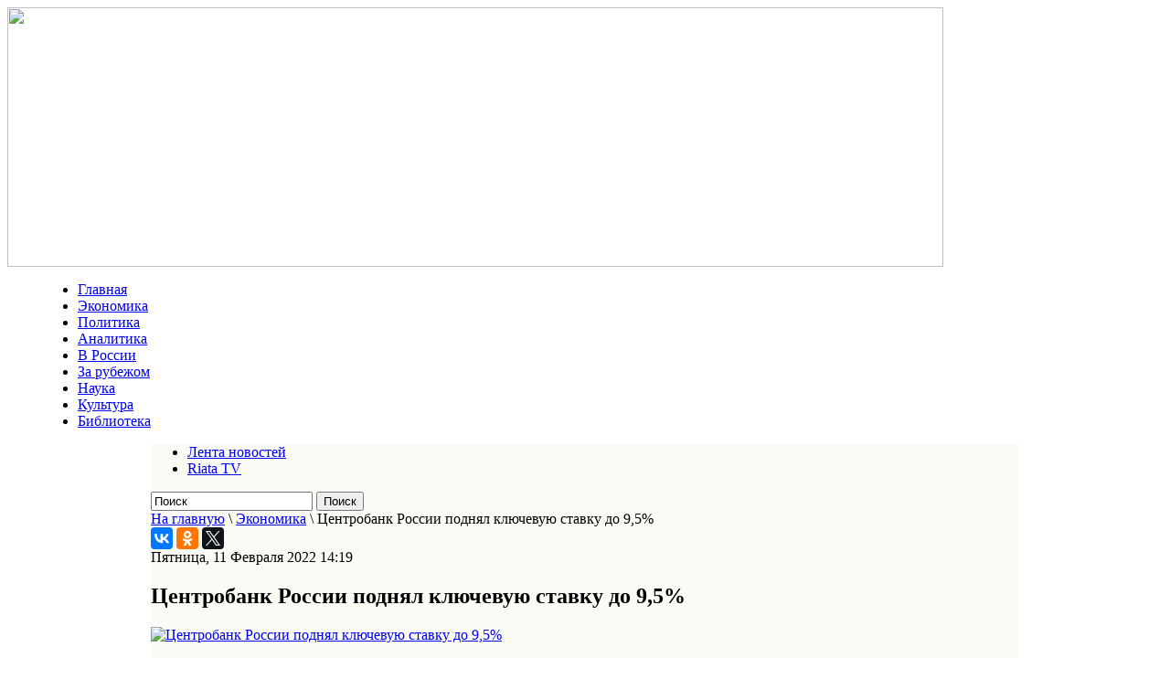

--- FILE ---
content_type: text/html; charset=utf-8
request_url: http://www.riata.ru/ekonomika/item/29747-tsentrobank-rossii-podnyal-klyuchevuyu-stavku-do-9-5.html
body_size: 63057
content:
<!DOCTYPE html PUBLIC "-//W3C//DTD XHTML 1.0 Transitional//EN" "http://www.w3.org/TR/xhtml1/DTD/xhtml1-transitional.dtd">
<html prefix="og: http://ogp.me/ns#" xmlns="http://www.w3.org/1999/xhtml" xml:lang="ru-ru" lang="ru-ru" dir="ltr" >
<head>
  <base href="http://www.riata.ru/ekonomika/item/29747-tsentrobank-rossii-podnyal-klyuchevuyu-stavku-do-9-5.html" />
  <meta http-equiv="content-type" content="text/html; charset=utf-8" />
  <meta name="title" content="Центробанк России поднял ключевую ставку до 9,5%" />
  <meta property="og:url" content="http://www.riata.ru/ekonomika/item/29747-tsentrobank-rossii-podnyal-klyuchevuyu-stavku-do-9-5.html" />
  <meta property="og:title" content="Центробанк России поднял ключевую ставку до 9,5%" />
  <meta property="og:type" content="article" />
  <meta property="og:image" content="http://www.riata.ru/media/k2/items/cache/610428851246c8c1dc4a3e2365c97bd9_M.jpg" />
  <meta name="image" content="http://www.riata.ru/media/k2/items/cache/610428851246c8c1dc4a3e2365c97bd9_M.jpg" />
  <meta property="og:description" content="Центральный банк России, как и ожидалось, снова поднял значение ключевой ставки на первом в 2022 году заседании совета директоров. Ставка поднята сраз..." />
  <meta name="description" content="Центральный банк России, как и ожидалось, снова поднял значение ключевой ставки на первом в 2022 году заседании совета директоров. Ставка поднята сраз..." />
  <title>Центробанк России поднял ключевую ставку до 9,5%</title>
  <link href="/templates/beez_20/favicon.ico" rel="shortcut icon" type="image/vnd.microsoft.icon" />
  <link rel="stylesheet" href="/media/system/css/modal.css" type="text/css" />
  <link rel="stylesheet" href="/components/com_k2/css/k2.css" type="text/css" />
  <link rel="stylesheet" href="/templates/system/css/system.css" type="text/css" />
  <link rel="stylesheet" href="/templates/beez_20/css/position.css" type="text/css" media="screen,projection"  />
  <link rel="stylesheet" href="/templates/beez_20/css/layout.css" type="text/css" media="screen,projection"  />
  <link rel="stylesheet" href="/templates/beez_20/css/print.css" type="text/css" media="print"  />
  <link rel="stylesheet" href="/templates/beez_20/css/general.css" type="text/css" />
  <link rel="stylesheet" href="/templates/beez_20/css/personal.css" type="text/css" />
  <script src="/media/system/js/mootools-core.js" type="text/javascript"></script>
  <script src="/media/system/js/core.js" type="text/javascript"></script>
  <script src="/media/system/js/modal.js" type="text/javascript"></script>
  <script src="//ajax.googleapis.com/ajax/libs/jquery/1.8/jquery.min.js" type="text/javascript"></script>
  <script src="/components/com_k2/js/k2.js?v2.6.9&amp;sitepath=/" type="text/javascript"></script>
  <script src="https://www.google.com/recaptcha/api/js/recaptcha_ajax.js" type="text/javascript"></script>
  <script src="/media/system/js/mootools-more.js" type="text/javascript"></script>
  <script type="text/javascript">

		window.addEvent('domready', function() {

			SqueezeBox.initialize({});
			SqueezeBox.assign($$('a.modal'), {
				parse: 'rel'
			});
		});
						function showRecaptcha(){
							Recaptcha.create("6Ld52AATAAAAAGnIEUjF40Nqi-lQOgaukj2gr9IN", "recaptcha", {
								theme: "clean"
							});
						}
						$K2(window).load(function() {
							showRecaptcha();
						});
						
  </script>


<!--[if lte IE 6]>
<link href="/templates/beez_20/css/ieonly.css" rel="stylesheet" type="text/css" />
<style type="text/css">
#line {
  width:98% ;
}
.logoheader {
  height:200px;
}
#header ul.menu {
  display:block !important;
  width:98.2% ;
}
</style>
<![endif]-->

<!--[if IE 7]>
<link href="/templates/beez_20/css/ie7only.css" rel="stylesheet" type="text/css" />
<![endif]-->

<script type="text/javascript">
  var big ='72%';
  var small='53%';
  var altopen='открыто';
  var altclose='закрыто';
  var bildauf='/templates/beez_20/images/plus.png';
  var bildzu='/templates/beez_20/images/minus.png';
  var rightopen='Показать информацию';
  var rightclose='Скрыть информацию';
  var fontSizeTitle='Размер шрифта';
  var bigger='Больше';
  var reset='Сброс';
  var smaller='Меньше';
  var biggerTitle='Увеличить размер';
  var resetTitle='Вернуть стили по умолчанию';
  var smallerTitle='Уменьшить размер';
</script>

<script src="/templates/beez_20/js/code.jquery.com/jquery-1.9.1.min.js" tppabs="http://code.jquery.com/jquery-1.9.1.min.js"></script>

<script src="/templates/beez_20/js/qpscroll.js" ></script>
<script src="/templates/beez_20/js/scroller/js/jquery.mCustomScrollbar.concat.min.js" ></script>
<link href="/templates/beez_20/js/scroller/jquery.mCustomScrollbar.css"  rel="stylesheet" /> 
<script type="text/javascript" src="/templates/beez_20/js/jquery.totemticker.js"></script>


</head>

<body>
<div id="fb-root"></div>
<script>(function(d, s, id) {
  var js, fjs = d.getElementsByTagName(s)[0];
  if (d.getElementById(id)) return;
  js = d.createElement(s); js.id = id;
  js.src = "//connect.facebook.net/ru_RU/sdk.js#xfbml=1&version=v2.6";
  fjs.parentNode.insertBefore(js, fjs);
}(document, 'script', 'facebook-jssdk'));</script>
<div id="all">

                <div id="header" style="width:1024px;">
                  <div style="width:1024px;">
                  <a href="/"><img src="/images/design/header14.gif" border="0" width="1024" height="284"></a>
                  </div>
                  <div style="width:950px; margin: 0 auto;">
                  
<ul class="menu">
<li class="item-101"><a href="/" >Главная</a></li><li class="item-105 current active"><a href="/ekonomika.html" >Экономика</a></li><li class="item-104"><a href="/politika.html" >Политика</a></li><li class="item-109"><a href="/publikatsiyaya.html" >Аналитика</a></li><li class="item-133"><a href="/v-rossii.html" >В России</a></li><li class="item-134"><a href="/za-rubezhom.html" >За рубежом</a></li><li class="item-107"><a href="/nauka.html" >Наука</a></li><li class="item-106"><a href="/kultura.html" >Культура</a></li><li class="item-135 lastm"><a href="/arkhiv.html" >Библиотека</a></li></ul>

                   </div>
               </div>


  <div id="main" style="width:950px; margin: 0 auto; width:950px;background-color:#fbfbf6;" >
                                       
<div id="breadcrumbs">
  
<ul class="menu-lenta">
<li class="item-151"><a href="/novostnaya-lenta.html" >Лента новостей</a></li><li class="item-152 lastm"><a href="/riata-tv.html" >Riata TV</a></li></ul>

<div id="k2ModuleBox125" class="k2SearchBlock sear">
	<form action="/ekonomika/itemlist/search.html" method="get" autocomplete="off" class="k2SearchBlockForm">

		<input type="text" value="Поиск" name="searchword" maxlength="20" size="20" alt="Поиск" class="inputbox" onblur="if(this.value=='') this.value='Поиск';" onfocus="if(this.value=='Поиск') this.value='';" />

						<input type="submit" value="Поиск" class="button" onclick="this.form.searchword.focus();" />
				
		<input type="hidden" name="categories" value="" />
					</form>

	</div>

<div class="breadcrumbs">
<a href="/" class="pathway">На главную</a> \ <a href="/ekonomika.html" class="pathway">Экономика</a> \ <span>Центробанк России поднял ключевую ставку до 9,5%</span></div>

</div>

                                        
                                        
<div id="system-message-container">
</div>

 
<div class="internalcontent">
<script type="text/javascript" src="//yastatic.net/es5-shims/0.0.2/es5-shims.min.js" charset="utf-8"></script>
<script type="text/javascript" src="//yastatic.net/share2/share.js" charset="utf-8"></script>
<div class="ya-share2" data-services="vkontakte,facebook,odnoklassniki,gplus,twitter" data-counter=""></div>
                                                        

<!-- Start K2 Item Layout -->
<span id="startOfPageId29747"></span>

<div id="k2Container" class="itemView">

	<!-- Plugins: BeforeDisplay -->
	
	<!-- K2 Plugins: K2BeforeDisplay -->
	
	<div class="itemHeader">

				<!-- Date created -->
		<span class="itemDateCreated">
			Пятница, 11 Февраля 2022 14:19		</span>
		
	  	  <!-- Item title -->
	  <h2 class="itemTitle">
			
	  	Центробанк России поднял ключевую ставку до 9,5%
	  	
	  </h2>
	  
		
  </div>

  <!-- Plugins: AfterDisplayTitle -->
  
  <!-- K2 Plugins: K2AfterDisplayTitle -->
  
	
	
  <div class="itemBody">

	  <!-- Plugins: BeforeDisplayContent -->
	  
	  <!-- K2 Plugins: K2BeforeDisplayContent -->
	  
	  	  <!-- Item Image -->
	  <div class="itemImageBlock">
		  <span class="itemImage">
		  	<a class="modal" rel="{handler: 'image'}" href="/media/k2/items/cache/610428851246c8c1dc4a3e2365c97bd9_XL.jpg" title="Нажмите для предварительного просмотра изображения">
		  		<img src="/media/k2/items/cache/610428851246c8c1dc4a3e2365c97bd9_S.jpg" alt="Центробанк России поднял ключевую ставку до 9,5%" style="width:200px; height:auto;" />
		  	</a>
		  </span>

		  
		  
		  <div class="clr"></div>
	  </div>
	  
	  	  	  <!-- Item introtext -->
	  <div class="itemIntroText">
	  	<p>Центральный банк России, как и ожидалось, снова поднял значение ключевой ставки на первом в 2022 году заседании совета директоров. Ставка поднята сразу на 1 п.п., как и ожидало большинство аналитиков. Шаг в один процентный пункт ЦБ выдерживает уже третье повышение ставки подряд. Всего же регулятор уже восемь раз поднимал ставку за последний год – с начала ужесточения денежно-кредитной политики</p>
	  </div>
	  	  	  <!-- Item fulltext -->
	  <div class="itemFullText">
	  	
<p>Основным фактором повышения ключевой ставки остается инфляция. Вопреки словам министра финансов России Антона Силуанова о том, что&nbsp;<a href="https://www.nakanune.ru/news/2022/01/14/22637819/">пик инфляции пройден</a>, она продолжает расти. В начале февраля Минэкономразвития&nbsp;<a href="https://www.nakanune.ru/news/2022/02/08/22641469/">сменило свой радужный прогноз на счет инфляции</a>&nbsp;в 4% по году на 5,9%, впрочем, его тоже большинство экспертов считают крайне оптимистичным, если учесть, что при более низких темпах инфляции, чем сейчас, в 2021 году официальный рост цен составил 8,4%. Инфляционные ожидания россиян, по данным ЦБ, в январе этого года были на многолетнем пике и&nbsp;<a href="https://www.nakanune.ru/news/2022/02/02/22640721/">составили 13,7%</a>.</p>
<p>Однако эксперты неоднократно заявляли, что инфляцию в России невозможно победить исключительно монетарными методами, сжимая денежную массу, как пытается делать Центробанк. Академик Сергей Глазьев&nbsp;<a href="https://t.me/inforMEF" rel="nofollow">отмечает</a>, что всплеск цен вследствие внешней конъюнктуры не может быть купирован повышением ключевой ставки.</p>
<p>"Не допустить передачи внешней инфляции на внутренний рынок можно за счет экспортных пошлин на вывозимые сырьевые товары, с одной стороны, и стимулирования импортозамещения и расширения внутреннего производства, с другой. Для запуска второго процесса нужно не повышение ключевой ставки, а расширение целевого кредитования отечественного производства по низким процентным ставкам. Между тем, Банк России уже несколько раз загонял экономику в порочную спираль деградации: повышение ставки - снижение инвестиций - технологическое отставание - снижение конкурентоспособности - девальвация рубля - всплеск инфляции", - заявляет он.</p>
<p>Вслед за ростом ключевой ставки вверх тянутся не только цены, но и ставки по кредитам. Российские банки уже перешли в режим еженедельного повышения ставок по ипотеке. Базовая ставка в крупнейших кредитных организациях, таких как Сбер и ВТБ,&nbsp;<a href="https://www.nakanune.ru/news/2022/02/01/22640423/">перешагнула в двузначные цифры</a>&nbsp;(причем 10,3% - это ставка с учетом скидок и бонусов, для идеального клиента, в реальности же большинство граждан берут кредит под большую ставку). При этом уже в 2021 году в России впервые за пять лет&nbsp;<a href="https://www.nakanune.ru/news/2022/02/02/22640749/">начала сокращаться доступность жилья</a>&nbsp;(под действием уже перечисленных факторов - рост цен и ипотечных ставок).</p>
<p>&nbsp;</p>
<p><em>Читать:</em></p>
<ul>
<li><strong><a href="https://www.nakanune.ru/news/2022/02/11/22642281/">Уже 8,8%: годовая инфляция в России продолжает расти, - ЦБ</a></strong></li>
</ul>	  </div>
	  	  
		<div class="clr"></div>

	  	  <!-- Item extra fields -->
	  <div class="itemExtraFields">
	  	<h3>Дополнительная информация</h3>
	  	<ul>
									<li class="odd typeLink group1">
								<span class="itemExtraFieldsLabel">Первоисточник:</span>
				<span class="itemExtraFieldsValue"><noindex><a rel="nofollow" href="https://www.nakanune.ru/news/2022/2/11/22642165/" target="_blank">Накануне. ру</a></noindex></span>
							</li>
									</ul>
	    <div class="clr"></div>
	  </div>
	  
		
	  <!-- Plugins: AfterDisplayContent -->
	  
	  <!-- K2 Plugins: K2AfterDisplayContent -->
	  
	  <div class="clr"></div>
  </div>

	
  
  
  
	
  
	<div class="clr"></div>

  
  
  
  <!-- Plugins: AfterDisplay -->
  
  <!-- K2 Plugins: K2AfterDisplay -->
  
    <!-- K2 Plugins: K2CommentsBlock -->
    
   <!-- Item comments -->
  <a name="itemCommentsAnchor" id="itemCommentsAnchor"></a>

  <div class="itemComments">

	  
	  
			  <!-- Item comments form -->
	  <div class="itemCommentsForm">
	  	
<h3>Оставить комментарий</h3>

<p class="itemCommentsFormNotes">
			</p>

<form action="/index.php" method="post" id="comment-form" class="form-validate">
	<label class="formComment" for="commentText">Сообщение *</label>
	<textarea rows="20" cols="10" class="inputbox" onblur="if(this.value=='') this.value='введите ваше сообщение...';" onfocus="if(this.value=='введите ваше сообщение...') this.value='';" name="commentText" id="commentText">введите ваше сообщение...</textarea>

	<label class="formName" for="userName">Имя *</label>
	<input class="inputbox" type="text" name="userName" id="userName" value="введите свое имя ..." onblur="if(this.value=='') this.value='введите свое имя ...';" onfocus="if(this.value=='введите свое имя ...') this.value='';" />

	<label class="formEmail" for="commentEmail">Эл. почта *</label>
	<input class="inputbox" type="text" name="commentEmail" id="commentEmail" value="введите ваш адрес электронной почты ..." onblur="if(this.value=='') this.value='введите ваш адрес электронной почты ...';" onfocus="if(this.value=='введите ваш адрес электронной почты ...') this.value='';" />

	<!--- <label class="formUrl" for="commentURL">Адрес сайта</label>
	<input class="inputbox" type="text" name="commentURL" id="commentURL" value="введите адрес вашего сайта ..."  onblur="if(this.value=='') this.value='введите адрес вашего сайта ...';" onfocus="if(this.value=='введите адрес вашего сайта ...') this.value='';" />--->

		<label class="formRecaptcha">Введите два слова, которые вы видите ниже</label>
	<div id="recaptcha"></div>
	
	<input type="submit" class="button" id="submitCommentButton" value="Оставить комментарий" />

	<span id="formLog"></span>

	<input type="hidden" name="option" value="com_k2" />
	<input type="hidden" name="view" value="item" />
	<input type="hidden" name="task" value="comment" />
	<input type="hidden" name="itemID" value="29747" />
	<input type="hidden" name="1f6460a0a4a638ce42ccb2baef1cb068" value="1" /></form>
	  </div>
	  
	  
  </div>
  
		<div class="itemBackToTop">
		<a class="k2Anchor" href="/ekonomika/item/29747-tsentrobank-rossii-podnyal-klyuchevuyu-stavku-do-9-5.html#startOfPageId29747">
			Наверх		</a>
	</div>
	<div class="bannergroup">


</div>
	<div class="clr"></div>
</div>
<!-- End K2 Item Layout -->

<!-- JoomlaWorks "K2" (v2.6.9) | Learn more about K2 at http://getk2.org -->


</div>
<div class="internalright">
  <div class="clr"></div>
  <div class="rows_item"  id="int0">
  		<div class="moduletablekalend">
					<h3>Календарь</h3>
					﻿
<div id="k2ModuleBox126" class="k2CalendarBlock kalend">
	<table class="calendar">
<tr>
<td class="calendarNavMonthPrev"><a class="calendarNavLink" href="/index.php?option=com_k2&amp;view=itemlist&amp;task=calendar&amp;month=12&amp;year=2025&amp;Itemid=105">&laquo;</a></td>
<td class="calendarCurrentMonth" colspan="5">Январь 2026</td>
<td class="calendarNavMonthNext"><a class="calendarNavLink" href="/index.php?option=com_k2&amp;view=itemlist&amp;task=calendar&amp;month=2&amp;year=2026&amp;Itemid=105">&raquo;</a></td>
</tr>
<tr>
<td class="calendarDayName" style="width:14%">Пн</td>
<td class="calendarDayName" style="width:14%">Вт</td>
<td class="calendarDayName" style="width:14%">Ср</td>
<td class="calendarDayName" style="width:14%">Чт</td>
<td class="calendarDayName" style="width:14%">Пт</td>
<td class="calendarDayName" style="width:14%">Сб</td>
<td class="calendarDayName" style="width:14%">Вс</td>
</tr>
<tr>
<td class="calendarDateEmpty">&nbsp;</td>
<td class="calendarDateEmpty">&nbsp;</td>
<td class="calendarDateEmpty">&nbsp;</td>
<td class="calendarDate">1</td>
<td class="calendarDateLinked"><a href="/ekonomika/itemlist/date/2026/1/2.html">2</a></td>
<td class="calendarDate">3</td>
<td class="calendarDateLinked"><a href="/ekonomika/itemlist/date/2026/1/4.html">4</a></td>
</tr>
<tr>
<td class="calendarDate">5</td>
<td class="calendarDate">6</td>
<td class="calendarDateLinked"><a href="/ekonomika/itemlist/date/2026/1/7.html">7</a></td>
<td class="calendarDate">8</td>
<td class="calendarDate">9</td>
<td class="calendarDate">10</td>
<td class="calendarDateLinked"><a href="/ekonomika/itemlist/date/2026/1/11.html">11</a></td>
</tr>
<tr>
<td class="calendarDate">12</td>
<td class="calendarDate">13</td>
<td class="calendarDateLinked"><a href="/ekonomika/itemlist/date/2026/1/14.html">14</a></td>
<td class="calendarDateLinked"><a href="/ekonomika/itemlist/date/2026/1/15.html">15</a></td>
<td class="calendarDate">16</td>
<td class="calendarDate">17</td>
<td class="calendarDate">18</td>
</tr>
<tr>
<td class="calendarDateLinked"><a href="/ekonomika/itemlist/date/2026/1/19.html">19</a></td>
<td class="calendarDateLinked"><a href="/ekonomika/itemlist/date/2026/1/20.html">20</a></td>
<td class="calendarDate">21</td>
<td class="calendarToday">22</td>
<td class="calendarDate">23</td>
<td class="calendarDate">24</td>
<td class="calendarDate">25</td>
</tr>
<tr>
<td class="calendarDate">26</td>
<td class="calendarDate">27</td>
<td class="calendarDate">28</td>
<td class="calendarDate">29</td>
<td class="calendarDate">30</td>
<td class="calendarDate">31</td>
<td class="calendarDateEmpty">&nbsp;</td>
</tr>
</table>
	<div class="clr"></div>
</div>
		</div>
	
  </div>
  <div class="rows_item"  id="int1">
  		<div class="moduletable">
					<h3>За рубежом</h3>
					
<div id="k2ModuleBox112" class="k2ItemsBlock">

	
	  <ul>
        <li class="even">

      <!-- Plugins: BeforeDisplay -->
      
      <!-- K2 Plugins: K2BeforeDisplay -->
      
       
            <span class="moduleItemDateCreated">22 Июня 2025, 23:06</span>
      
            <a class="moduleItemTitle" href="/za-rubezhom/item/31182-lyubosh-blakh-o-napadenii-ssha-na-iran.html">Любош Блах о нападении США на Иран</a>
      
      
      <!-- Plugins: AfterDisplayTitle -->
      
      <!-- K2 Plugins: K2AfterDisplayTitle -->
      
      <!-- Plugins: BeforeDisplayContent -->
      
      <!-- K2 Plugins: K2BeforeDisplayContent -->
      
            <div class="moduleItemIntrotext">
	      	      <a class="moduleItemImage" href="/za-rubezhom/item/31182-lyubosh-blakh-o-napadenii-ssha-na-iran.html" title="Продолжить чтение &quot;Любош Блах о нападении США на Иран&quot;">
	      	<img src="/media/k2/items/cache/5b0155e38fcf35925d08e2811d5b13f9_XS.jpg" alt="Любош Блах о нападении США на Иран"/>
	      </a>
	      
      	      	НАПАДЕНИЕ НА ИРАН — ЭТО АГРЕССИВНАЯ ВОЙНА!      	      </div>
      
      
      <div class="clr"></div>

      
      <div class="clr"></div>

      <!-- Plugins: AfterDisplayContent -->
      
      <!-- K2 Plugins: K2AfterDisplayContent -->
      

      
      
      
			
			
			
      <!-- Plugins: AfterDisplay -->
      
      <!-- K2 Plugins: K2AfterDisplay -->
      
      <div class="clr"></div>
    </li>
        <li class="odd">

      <!-- Plugins: BeforeDisplay -->
      
      <!-- K2 Plugins: K2BeforeDisplay -->
      
       
            <span class="moduleItemDateCreated">21 Мая 2025, 23:59</span>
      
            <a class="moduleItemTitle" href="/za-rubezhom/item/31160-rossiya-vystupila-protiv-otmeny-sanktsij-s-sirijskoj-terroristicheskoj-gruppirovki.html">Россия выступила против отмены санкций с сирийской террористической группировки</a>
      
      
      <!-- Plugins: AfterDisplayTitle -->
      
      <!-- K2 Plugins: K2AfterDisplayTitle -->
      
      <!-- Plugins: BeforeDisplayContent -->
      
      <!-- K2 Plugins: K2BeforeDisplayContent -->
      
            <div class="moduleItemIntrotext">
	      	      <a class="moduleItemImage" href="/za-rubezhom/item/31160-rossiya-vystupila-protiv-otmeny-sanktsij-s-sirijskoj-terroristicheskoj-gruppirovki.html" title="Продолжить чтение &quot;Россия выступила против отмены санкций с сирийской террористической группировки&quot;">
	      	<img src="/media/k2/items/cache/cb7d5dbdca7711f36457ea5b7c724abf_XS.jpg" alt="Россия выступила против отмены санкций с сирийской террористической группировки"/>
	      </a>
	      
      	      	Россия выразила решительный протест против идеи отмены международных санкций, введённых против запрещённой в стране террористической&#8230;      	      </div>
      
      
      <div class="clr"></div>

      
      <div class="clr"></div>

      <!-- Plugins: AfterDisplayContent -->
      
      <!-- K2 Plugins: K2AfterDisplayContent -->
      

      
      
      
			
			
			
      <!-- Plugins: AfterDisplay -->
      
      <!-- K2 Plugins: K2AfterDisplay -->
      
      <div class="clr"></div>
    </li>
        <li class="even">

      <!-- Plugins: BeforeDisplay -->
      
      <!-- K2 Plugins: K2BeforeDisplay -->
      
       
            <span class="moduleItemDateCreated">15 Мая 2025, 19:18</span>
      
            <a class="moduleItemTitle" href="/za-rubezhom/item/31147-iran-ne-dopustit-pereimenovaniya-persidskogo-zaliva-v-arabskij.html">Иран не допустит переименования Персидского залива в Арабский</a>
      
      
      <!-- Plugins: AfterDisplayTitle -->
      
      <!-- K2 Plugins: K2AfterDisplayTitle -->
      
      <!-- Plugins: BeforeDisplayContent -->
      
      <!-- K2 Plugins: K2BeforeDisplayContent -->
      
            <div class="moduleItemIntrotext">
	      	      <a class="moduleItemImage" href="/za-rubezhom/item/31147-iran-ne-dopustit-pereimenovaniya-persidskogo-zaliva-v-arabskij.html" title="Продолжить чтение &quot;Иран не допустит переименования Персидского залива в Арабский&quot;">
	      	<img src="/media/k2/items/cache/d47a687ae97e9f721f6c406d6a38aff2_XS.jpg" alt="Иран не допустит переименования Персидского залива в Арабский"/>
	      </a>
	      
      	      	Заместитель главнокомандующего ВС Ирана по вопросам координации адмирал Хабибулла Сайяри в ответ на инициативу президента&#8230;      	      </div>
      
      
      <div class="clr"></div>

      
      <div class="clr"></div>

      <!-- Plugins: AfterDisplayContent -->
      
      <!-- K2 Plugins: K2AfterDisplayContent -->
      

      
      
      
			
			
			
      <!-- Plugins: AfterDisplay -->
      
      <!-- K2 Plugins: K2AfterDisplay -->
      
      <div class="clr"></div>
    </li>
        <li class="odd">

      <!-- Plugins: BeforeDisplay -->
      
      <!-- K2 Plugins: K2BeforeDisplay -->
      
       
            <span class="moduleItemDateCreated">08 Мая 2025, 23:14</span>
      
            <a class="moduleItemTitle" href="/za-rubezhom/item/31136-novym-papoj-rimskim-stal-kardinal-iz-ssha.html">Новым папой римским стал кардинал из США</a>
      
      
      <!-- Plugins: AfterDisplayTitle -->
      
      <!-- K2 Plugins: K2AfterDisplayTitle -->
      
      <!-- Plugins: BeforeDisplayContent -->
      
      <!-- K2 Plugins: K2BeforeDisplayContent -->
      
            <div class="moduleItemIntrotext">
	      	      <a class="moduleItemImage" href="/za-rubezhom/item/31136-novym-papoj-rimskim-stal-kardinal-iz-ssha.html" title="Продолжить чтение &quot;Новым папой римским стал кардинал из США&quot;">
	      	<img src="/media/k2/items/cache/a4cc539396d2978b08ef5ca530510119_XS.jpg" alt="Новым папой римским стал кардинал из США"/>
	      </a>
	      
      	      	Новым папой римским стал американский кардинал, префект дикастерии по делам епископов Роберт Фрэнсис Прево.      	      </div>
      
      
      <div class="clr"></div>

      
      <div class="clr"></div>

      <!-- Plugins: AfterDisplayContent -->
      
      <!-- K2 Plugins: K2AfterDisplayContent -->
      

      
      
      
			
			
			
      <!-- Plugins: AfterDisplay -->
      
      <!-- K2 Plugins: K2AfterDisplay -->
      
      <div class="clr"></div>
    </li>
        <li class="even">

      <!-- Plugins: BeforeDisplay -->
      
      <!-- K2 Plugins: K2BeforeDisplay -->
      
       
            <span class="moduleItemDateCreated">03 Мая 2025, 21:18</span>
      
            <a class="moduleItemTitle" href="/za-rubezhom/item/31122-ne-tolko-apofeoz-gluposti-i-poshlosti-no-i-pryamaya-provokatsiya-v-adres-rossii-o-reshenii-trampa-po-8-maya.html">Не только апофеоз глупости и пошлости, но и прямая провокация в адрес России — о решении Трампа по 8 мая</a>
      
      
      <!-- Plugins: AfterDisplayTitle -->
      
      <!-- K2 Plugins: K2AfterDisplayTitle -->
      
      <!-- Plugins: BeforeDisplayContent -->
      
      <!-- K2 Plugins: K2BeforeDisplayContent -->
      
            <div class="moduleItemIntrotext">
	      	      <a class="moduleItemImage" href="/za-rubezhom/item/31122-ne-tolko-apofeoz-gluposti-i-poshlosti-no-i-pryamaya-provokatsiya-v-adres-rossii-o-reshenii-trampa-po-8-maya.html" title="Продолжить чтение &quot;Не только апофеоз глупости и пошлости, но и прямая провокация в адрес России &mdash; о решении Трампа по 8 мая&quot;">
	      	<img src="/media/k2/items/cache/44f18a1a812a689f43ebec8af0aa59b1_XS.jpg" alt="Не только апофеоз глупости и пошлости, но и прямая провокация в адрес России &mdash; о решении Трампа по 8 мая"/>
	      </a>
	      
      	      	 Трамп объявил 8 мая Днем победы во Второй мировой войне и 11 ноября Днем победы&#8230;      	      </div>
      
      
      <div class="clr"></div>

      
      <div class="clr"></div>

      <!-- Plugins: AfterDisplayContent -->
      
      <!-- K2 Plugins: K2AfterDisplayContent -->
      

      
      
      
			
			
			
      <!-- Plugins: AfterDisplay -->
      
      <!-- K2 Plugins: K2AfterDisplay -->
      
      <div class="clr"></div>
    </li>
        <li class="odd">

      <!-- Plugins: BeforeDisplay -->
      
      <!-- K2 Plugins: K2BeforeDisplay -->
      
       
            <span class="moduleItemDateCreated">29 Апреля 2025, 19:11</span>
      
            <a class="moduleItemTitle" href="/za-rubezhom/item/31113-zachem-belorussiya-dobivaetsya-vozobnovleniya-zheleznodorozhnogo-soobshcheniya-s-litvoj-i-polshej.html">Зачем Белоруссия добивается возобновления железнодорожного сообщения с Литвой и Польшей</a>
      
      
      <!-- Plugins: AfterDisplayTitle -->
      
      <!-- K2 Plugins: K2AfterDisplayTitle -->
      
      <!-- Plugins: BeforeDisplayContent -->
      
      <!-- K2 Plugins: K2BeforeDisplayContent -->
      
            <div class="moduleItemIntrotext">
	      	      <a class="moduleItemImage" href="/za-rubezhom/item/31113-zachem-belorussiya-dobivaetsya-vozobnovleniya-zheleznodorozhnogo-soobshcheniya-s-litvoj-i-polshej.html" title="Продолжить чтение &quot;Зачем Белоруссия добивается возобновления железнодорожного сообщения с Литвой и Польшей&quot;">
	      	<img src="/media/k2/items/cache/0207aaa2253aed677b3ce005f1635f5b_XS.jpg" alt="Зачем Белоруссия добивается возобновления железнодорожного сообщения с Литвой и Польшей"/>
	      </a>
	      
      	      	Вероятно, в Вильнюсе есть силы, выступающие за смягчение позиции в отношении Белоруссии      	      </div>
      
      
      <div class="clr"></div>

      
      <div class="clr"></div>

      <!-- Plugins: AfterDisplayContent -->
      
      <!-- K2 Plugins: K2AfterDisplayContent -->
      

      
      
      
			
			
			
      <!-- Plugins: AfterDisplay -->
      
      <!-- K2 Plugins: K2AfterDisplay -->
      
      <div class="clr"></div>
    </li>
        <li class="even lastItem">

      <!-- Plugins: BeforeDisplay -->
      
      <!-- K2 Plugins: K2BeforeDisplay -->
      
       
            <span class="moduleItemDateCreated">06 Сентября 2024, 23:24</span>
      
            <a class="moduleItemTitle" href="/za-rubezhom/item/30955-trevozhnye-novosti-s-kavkaza-pashinyan-nachal-torgovat-s-kievom-oruzhiem.html">Тревожные новости с Кавказа: Пашинян начал торговать с Киевом оружием?</a>
      
      
      <!-- Plugins: AfterDisplayTitle -->
      
      <!-- K2 Plugins: K2AfterDisplayTitle -->
      
      <!-- Plugins: BeforeDisplayContent -->
      
      <!-- K2 Plugins: K2BeforeDisplayContent -->
      
            <div class="moduleItemIntrotext">
	      	      <a class="moduleItemImage" href="/za-rubezhom/item/30955-trevozhnye-novosti-s-kavkaza-pashinyan-nachal-torgovat-s-kievom-oruzhiem.html" title="Продолжить чтение &quot;Тревожные новости с Кавказа: Пашинян начал торговать с Киевом оружием?&quot;">
	      	<img src="/media/k2/items/cache/7284961b443ee103399c37a850a12a41_XS.jpg" alt="Тревожные новости с Кавказа: Пашинян начал торговать с Киевом оружием?"/>
	      </a>
	      
      	      	Если Армения и Украина наладят военное сотрудничество, России трудно будет сделать вид, что ничего не&#8230;      	      </div>
      
      
      <div class="clr"></div>

      
      <div class="clr"></div>

      <!-- Plugins: AfterDisplayContent -->
      
      <!-- K2 Plugins: K2AfterDisplayContent -->
      

      
      
      
			
			
			
      <!-- Plugins: AfterDisplay -->
      
      <!-- K2 Plugins: K2AfterDisplay -->
      
      <div class="clr"></div>
    </li>
        <li class="clearList"></li>
  </ul>
  
	
	
</div>
		</div>
	
  </div>
  <div class="clr"></div>
  <div class="rows_item"  id="int2">
  		<div class="moduletable">
					<h3>Аналитика</h3>
					
<div id="k2ModuleBox113" class="k2ItemsBlock">

	
	  <ul>
        <li class="even">

      <!-- Plugins: BeforeDisplay -->
      
      <!-- K2 Plugins: K2BeforeDisplay -->
      
       
            <span class="moduleItemDateCreated">22 Сентября 2025, 21:19</span>
      
            <a class="moduleItemTitle" href="/publikatsiyaya/item/31264-izrail-kak-opasnoe-kvazigosudarstvo.html">Израиль — как опасное квазигосударство?</a>
      
      
      <!-- Plugins: AfterDisplayTitle -->
      
      <!-- K2 Plugins: K2AfterDisplayTitle -->
      
      <!-- Plugins: BeforeDisplayContent -->
      
      <!-- K2 Plugins: K2BeforeDisplayContent -->
      
            <div class="moduleItemIntrotext">
	      	      <a class="moduleItemImage" href="/publikatsiyaya/item/31264-izrail-kak-opasnoe-kvazigosudarstvo.html" title="Продолжить чтение &quot;Израиль &mdash; как опасное квазигосударство?&quot;">
	      	<img src="/media/k2/items/cache/34571b383c08ab678695361003fe46ce_XS.jpg" alt="Израиль &mdash; как опасное квазигосударство?"/>
	      </a>
	      
      	      	Не столько государство, сколько транзитная территория      	      </div>
      
      
      <div class="clr"></div>

      
      <div class="clr"></div>

      <!-- Plugins: AfterDisplayContent -->
      
      <!-- K2 Plugins: K2AfterDisplayContent -->
      

      
      
      
			
			
			
      <!-- Plugins: AfterDisplay -->
      
      <!-- K2 Plugins: K2AfterDisplay -->
      
      <div class="clr"></div>
    </li>
        <li class="odd">

      <!-- Plugins: BeforeDisplay -->
      
      <!-- K2 Plugins: K2BeforeDisplay -->
      
       
            <span class="moduleItemDateCreated">26 Августа 2025, 22:29</span>
      
            <a class="moduleItemTitle" href="/publikatsiyaya/item/31241-rossijskaya-imperiya-ssha-kak-prodavali-alyasku.html">Российская империя – США: как продавали Аляску</a>
      
      
      <!-- Plugins: AfterDisplayTitle -->
      
      <!-- K2 Plugins: K2AfterDisplayTitle -->
      
      <!-- Plugins: BeforeDisplayContent -->
      
      <!-- K2 Plugins: K2BeforeDisplayContent -->
      
            <div class="moduleItemIntrotext">
	      	      <a class="moduleItemImage" href="/publikatsiyaya/item/31241-rossijskaya-imperiya-ssha-kak-prodavali-alyasku.html" title="Продолжить чтение &quot;Российская империя &ndash; США: как продавали Аляску&quot;">
	      	<img src="/media/k2/items/cache/704d76bcea011688417dfc0817f214ff_XS.jpg" alt="Российская империя &ndash; США: как продавали Аляску"/>
	      </a>
	      
      	      	Или загадки барона Штиглица, подручного Ротшильдов в России      	      </div>
      
      
      <div class="clr"></div>

      
      <div class="clr"></div>

      <!-- Plugins: AfterDisplayContent -->
      
      <!-- K2 Plugins: K2AfterDisplayContent -->
      

      
      
      
			
			
			
      <!-- Plugins: AfterDisplay -->
      
      <!-- K2 Plugins: K2AfterDisplay -->
      
      <div class="clr"></div>
    </li>
        <li class="even">

      <!-- Plugins: BeforeDisplay -->
      
      <!-- K2 Plugins: K2BeforeDisplay -->
      
       
            <span class="moduleItemDateCreated">27 Июля 2025, 22:05</span>
      
            <a class="moduleItemTitle" href="/publikatsiyaya/item/31211-kitajskoe-izdanie-napominaet-kak-yapontsy-namerevalis-kupit-kurilskie-ostrova.html">Китайское издание напоминает, как японцы намеревались «купить» Курильские острова</a>
      
      
      <!-- Plugins: AfterDisplayTitle -->
      
      <!-- K2 Plugins: K2AfterDisplayTitle -->
      
      <!-- Plugins: BeforeDisplayContent -->
      
      <!-- K2 Plugins: K2BeforeDisplayContent -->
      
            <div class="moduleItemIntrotext">
	      	      <a class="moduleItemImage" href="/publikatsiyaya/item/31211-kitajskoe-izdanie-napominaet-kak-yapontsy-namerevalis-kupit-kurilskie-ostrova.html" title="Продолжить чтение &quot;Китайское издание напоминает, как японцы намеревались &laquo;купить&raquo; Курильские острова&quot;">
	      	<img src="/media/k2/items/cache/3a67ea86771930ebd8847ebfb08f582e_XS.jpg" alt="Китайское издание напоминает, как японцы намеревались &laquo;купить&raquo; Курильские острова"/>
	      </a>
	      
      	      	Горбачёв «в душе» рассчитывал получить за Курилы миллиарды долларов для спасения своей власти      	      </div>
      
      
      <div class="clr"></div>

      
      <div class="clr"></div>

      <!-- Plugins: AfterDisplayContent -->
      
      <!-- K2 Plugins: K2AfterDisplayContent -->
      

      
      
      
			
			
			
      <!-- Plugins: AfterDisplay -->
      
      <!-- K2 Plugins: K2AfterDisplay -->
      
      <div class="clr"></div>
    </li>
        <li class="odd">

      <!-- Plugins: BeforeDisplay -->
      
      <!-- K2 Plugins: K2BeforeDisplay -->
      
       
            <span class="moduleItemDateCreated">24 Июня 2025, 22:33</span>
      
            <a class="moduleItemTitle" href="/publikatsiyaya/item/31187-rossiya-izvlekla-uroki-iz-irano-izrailskoj-vojny-v-kotoroj-vse-pobedili.html">Россия извлекла уроки из ирано-израильской войны, в которой все победили</a>
      
      
      <!-- Plugins: AfterDisplayTitle -->
      
      <!-- K2 Plugins: K2AfterDisplayTitle -->
      
      <!-- Plugins: BeforeDisplayContent -->
      
      <!-- K2 Plugins: K2BeforeDisplayContent -->
      
            <div class="moduleItemIntrotext">
	      	      <a class="moduleItemImage" href="/publikatsiyaya/item/31187-rossiya-izvlekla-uroki-iz-irano-izrailskoj-vojny-v-kotoroj-vse-pobedili.html" title="Продолжить чтение &quot;Россия извлекла уроки из ирано-израильской войны, в которой все победили&quot;">
	      	<img src="/media/k2/items/cache/8b280d2abf2c3f2d9262b29b4a5027fe_XS.jpg" alt="Россия извлекла уроки из ирано-израильской войны, в которой все победили"/>
	      </a>
	      
      	      	После того, как все объявили себя победителями, «вечное» перемирие между Ираном и&nbsp;Израилем закончилось. Это не&nbsp;конец&#8230;      	      </div>
      
      
      <div class="clr"></div>

      
      <div class="clr"></div>

      <!-- Plugins: AfterDisplayContent -->
      
      <!-- K2 Plugins: K2AfterDisplayContent -->
      

      
      
      
			
			
			
      <!-- Plugins: AfterDisplay -->
      
      <!-- K2 Plugins: K2AfterDisplay -->
      
      <div class="clr"></div>
    </li>
        <li class="even">

      <!-- Plugins: BeforeDisplay -->
      
      <!-- K2 Plugins: K2BeforeDisplay -->
      
       
            <span class="moduleItemDateCreated">22 Июня 2025, 22:58</span>
      
            <a class="moduleItemTitle" href="/publikatsiyaya/item/31181-zhena-komandira.html">Жена командира</a>
      
      
      <!-- Plugins: AfterDisplayTitle -->
      
      <!-- K2 Plugins: K2AfterDisplayTitle -->
      
      <!-- Plugins: BeforeDisplayContent -->
      
      <!-- K2 Plugins: K2BeforeDisplayContent -->
      
            <div class="moduleItemIntrotext">
	      	      <a class="moduleItemImage" href="/publikatsiyaya/item/31181-zhena-komandira.html" title="Продолжить чтение &quot;Жена командира&quot;">
	      	<img src="/media/k2/items/cache/6b97c6ef9fdb4098424a3af6189602ad_XS.jpg" alt="Жена командира"/>
	      </a>
	      
      	      	С этой довоенной фотографии на нас с вами смотрят заместитель командира 84-го стрелкового полка подполковник&#8230;      	      </div>
      
      
      <div class="clr"></div>

      
      <div class="clr"></div>

      <!-- Plugins: AfterDisplayContent -->
      
      <!-- K2 Plugins: K2AfterDisplayContent -->
      

      
      
      
			
			
			
      <!-- Plugins: AfterDisplay -->
      
      <!-- K2 Plugins: K2AfterDisplay -->
      
      <div class="clr"></div>
    </li>
        <li class="odd">

      <!-- Plugins: BeforeDisplay -->
      
      <!-- K2 Plugins: K2BeforeDisplay -->
      
       
            <span class="moduleItemDateCreated">22 Июня 2025, 22:20</span>
      
            <a class="moduleItemTitle" href="/publikatsiyaya/item/31180-22-iyunya-1941-goda-soprotivlenie-gitleru-s-pervykh-chasov.html">22 июня 1941 года: сопротивление Гитлеру с первых часов</a>
      
      
      <!-- Plugins: AfterDisplayTitle -->
      
      <!-- K2 Plugins: K2AfterDisplayTitle -->
      
      <!-- Plugins: BeforeDisplayContent -->
      
      <!-- K2 Plugins: K2BeforeDisplayContent -->
      
            <div class="moduleItemIntrotext">
	      	      <a class="moduleItemImage" href="/publikatsiyaya/item/31180-22-iyunya-1941-goda-soprotivlenie-gitleru-s-pervykh-chasov.html" title="Продолжить чтение &quot;22 июня 1941 года: сопротивление Гитлеру с первых часов&quot;">
	      	<img src="/media/k2/items/cache/d1381e605cd6ac607e0778d3fc2e6b9a_XS.jpg" alt="22 июня 1941 года: сопротивление Гитлеру с первых часов"/>
	      </a>
	      
      	      	Великая Отечественная война началась в Гродненской области с атаки диверсантов полка "Бранденбург", которую удалось отразить      	      </div>
      
      
      <div class="clr"></div>

      
      <div class="clr"></div>

      <!-- Plugins: AfterDisplayContent -->
      
      <!-- K2 Plugins: K2AfterDisplayContent -->
      

      
      
      
			
			
			
      <!-- Plugins: AfterDisplay -->
      
      <!-- K2 Plugins: K2AfterDisplay -->
      
      <div class="clr"></div>
    </li>
        <li class="even lastItem">

      <!-- Plugins: BeforeDisplay -->
      
      <!-- K2 Plugins: K2BeforeDisplay -->
      
       
            <span class="moduleItemDateCreated">21 Мая 2025, 23:27</span>
      
            <a class="moduleItemTitle" href="/publikatsiyaya/item/31157-yapontsy-soznayut-chto-vydumannaya-problema-severnykh-territorij-nereshaema.html">Японцы сознают, что выдуманная «проблема северных территорий» нерешаема</a>
      
      
      <!-- Plugins: AfterDisplayTitle -->
      
      <!-- K2 Plugins: K2AfterDisplayTitle -->
      
      <!-- Plugins: BeforeDisplayContent -->
      
      <!-- K2 Plugins: K2BeforeDisplayContent -->
      
            <div class="moduleItemIntrotext">
	      	      <a class="moduleItemImage" href="/publikatsiyaya/item/31157-yapontsy-soznayut-chto-vydumannaya-problema-severnykh-territorij-nereshaema.html" title="Продолжить чтение &quot;Японцы сознают, что выдуманная &laquo;проблема северных территорий&raquo; нерешаема&quot;">
	      	<img src="/media/k2/items/cache/2040770501ca478fba36fd8bdd0bd8f3_XS.jpg" alt="Японцы сознают, что выдуманная &laquo;проблема северных территорий&raquo; нерешаема"/>
	      </a>
	      
      	      	А премьер Исиба, ухудшая отношения с Россией, продолжает вводить граждан своей страны в заблуждение по&#8230;      	      </div>
      
      
      <div class="clr"></div>

      
      <div class="clr"></div>

      <!-- Plugins: AfterDisplayContent -->
      
      <!-- K2 Plugins: K2AfterDisplayContent -->
      

      
      
      
			
			
			
      <!-- Plugins: AfterDisplay -->
      
      <!-- K2 Plugins: K2AfterDisplay -->
      
      <div class="clr"></div>
    </li>
        <li class="clearList"></li>
  </ul>
  
	
	
</div>
		</div>
	
  </div>
  <div class="clr"></div>
  <div class="rows_item"  id="int3">
  		<div class="moduletable">
					<h3>Политика</h3>
					
<div id="k2ModuleBox114" class="k2ItemsBlock">

	
	  <ul>
        <li class="even">

      <!-- Plugins: BeforeDisplay -->
      
      <!-- K2 Plugins: K2BeforeDisplay -->
      
       
            <span class="moduleItemDateCreated">24 Августа 2025, 22:51</span>
      
            <a class="moduleItemTitle" href="/politika/item/31238-spetsialnaya-voennaya-operatsiya-i-sobytiya-na-ukraine-24-avgusta-vecher.html">Специальная военная операция и события на Украине 24 августа, вечер</a>
      
      
      <!-- Plugins: AfterDisplayTitle -->
      
      <!-- K2 Plugins: K2AfterDisplayTitle -->
      
      <!-- Plugins: BeforeDisplayContent -->
      
      <!-- K2 Plugins: K2BeforeDisplayContent -->
      
            <div class="moduleItemIntrotext">
	      	      <a class="moduleItemImage" href="/politika/item/31238-spetsialnaya-voennaya-operatsiya-i-sobytiya-na-ukraine-24-avgusta-vecher.html" title="Продолжить чтение &quot;Специальная военная операция и события на Украине 24 августа, вечер&quot;">
	      	<img src="/media/k2/items/cache/eaaee8ccc1b0bd529504515a76d46d22_XS.jpg" alt="Специальная военная операция и события на Украине 24 августа, вечер"/>
	      </a>
	      
      	      	Российская армия освободила ещё один населённый пункт в Днепропетровской области, продвижение бойцов РФ в Серебрянском&#8230;      	      </div>
      
      
      <div class="clr"></div>

      
      <div class="clr"></div>

      <!-- Plugins: AfterDisplayContent -->
      
      <!-- K2 Plugins: K2AfterDisplayContent -->
      

      
      
      
			
			
			
      <!-- Plugins: AfterDisplay -->
      
      <!-- K2 Plugins: K2AfterDisplay -->
      
      <div class="clr"></div>
    </li>
        <li class="odd">

      <!-- Plugins: BeforeDisplay -->
      
      <!-- K2 Plugins: K2BeforeDisplay -->
      
       
            <span class="moduleItemDateCreated">27 Июля 2025, 21:43</span>
      
            <a class="moduleItemTitle" href="/politika/item/31210-spetsialnaya-voennaya-operatsiya-i-sobytiya-na-ukraine-27-iyulya.html">Специальная военная операция и события на Украине 27 июля</a>
      
      
      <!-- Plugins: AfterDisplayTitle -->
      
      <!-- K2 Plugins: K2AfterDisplayTitle -->
      
      <!-- Plugins: BeforeDisplayContent -->
      
      <!-- K2 Plugins: K2BeforeDisplayContent -->
      
            <div class="moduleItemIntrotext">
	      	      <a class="moduleItemImage" href="/politika/item/31210-spetsialnaya-voennaya-operatsiya-i-sobytiya-na-ukraine-27-iyulya.html" title="Продолжить чтение &quot;Специальная военная операция и события на Украине 27 июля&quot;">
	      	<img src="/media/k2/items/cache/bbc2b49b24bc33ff59a924eddd927a08_XS.jpg" alt="Специальная военная операция и события на Украине 27 июля"/>
	      </a>
	      
      	      	Обстановка на фронтах на 27 июля      	      </div>
      
      
      <div class="clr"></div>

      
      <div class="clr"></div>

      <!-- Plugins: AfterDisplayContent -->
      
      <!-- K2 Plugins: K2AfterDisplayContent -->
      

      
      
      
			
			
			
      <!-- Plugins: AfterDisplay -->
      
      <!-- K2 Plugins: K2AfterDisplay -->
      
      <div class="clr"></div>
    </li>
        <li class="even">

      <!-- Plugins: BeforeDisplay -->
      
      <!-- K2 Plugins: K2BeforeDisplay -->
      
       
            <span class="moduleItemDateCreated">24 Июня 2025, 22:15</span>
      
            <a class="moduleItemTitle" href="/politika/item/31186-obstanovka-na-frontakh-na-24-iyunya-den-sobytiya-na-ukraine-i-v-mire.html">Обстановка на фронтах на 24 июня, день. События на Украине и в мире</a>
      
      
      <!-- Plugins: AfterDisplayTitle -->
      
      <!-- K2 Plugins: K2AfterDisplayTitle -->
      
      <!-- Plugins: BeforeDisplayContent -->
      
      <!-- K2 Plugins: K2BeforeDisplayContent -->
      
            <div class="moduleItemIntrotext">
	      	      <a class="moduleItemImage" href="/politika/item/31186-obstanovka-na-frontakh-na-24-iyunya-den-sobytiya-na-ukraine-i-v-mire.html" title="Продолжить чтение &quot;Обстановка на фронтах на 24 июня, день. События на Украине и в мире&quot;">
	      	<img src="/media/k2/items/cache/7df8a3df9ff366e35b479c1445631cfc_XS.jpg" alt="Обстановка на фронтах на 24 июня, день. События на Украине и в мире"/>
	      </a>
	      
      	      	В течение прошедшей ночи 24 июня дежурными средствами ПВО уничтожены и перехвачены 20 украинских беспилотных&#8230;      	      </div>
      
      
      <div class="clr"></div>

      
      <div class="clr"></div>

      <!-- Plugins: AfterDisplayContent -->
      
      <!-- K2 Plugins: K2AfterDisplayContent -->
      

      
      
      
			
			
			
      <!-- Plugins: AfterDisplay -->
      
      <!-- K2 Plugins: K2AfterDisplay -->
      
      <div class="clr"></div>
    </li>
        <li class="odd">

      <!-- Plugins: BeforeDisplay -->
      
      <!-- K2 Plugins: K2BeforeDisplay -->
      
       
            <span class="moduleItemDateCreated">22 Июня 2025, 23:41</span>
      
            <a class="moduleItemTitle" href="/politika/item/31183-spetsialnaya-voennaya-operatsiya-i-sobytiya-na-ukraine-i-v-mire-22-iyunya.html">Специальная военная операция и события на Украине и в мире 22 июня</a>
      
      
      <!-- Plugins: AfterDisplayTitle -->
      
      <!-- K2 Plugins: K2AfterDisplayTitle -->
      
      <!-- Plugins: BeforeDisplayContent -->
      
      <!-- K2 Plugins: K2BeforeDisplayContent -->
      
            <div class="moduleItemIntrotext">
	      	      <a class="moduleItemImage" href="/politika/item/31183-spetsialnaya-voennaya-operatsiya-i-sobytiya-na-ukraine-i-v-mire-22-iyunya.html" title="Продолжить чтение &quot;Специальная военная операция и события на Украине и в мире 22 июня&quot;">
	      	<img src="/media/k2/items/cache/f2641d0b7e7a10695eeb3fb7e765f8ef_XS.jpg" alt="Специальная военная операция и события на Украине и в мире 22 июня"/>
	      </a>
	      
      	      	Сегодня День скорби и памяти всего советского, российского народа… Вечная неугасающая память солдатам, погибшим за&#8230;      	      </div>
      
      
      <div class="clr"></div>

      
      <div class="clr"></div>

      <!-- Plugins: AfterDisplayContent -->
      
      <!-- K2 Plugins: K2AfterDisplayContent -->
      

      
      
      
			
			
			
      <!-- Plugins: AfterDisplay -->
      
      <!-- K2 Plugins: K2AfterDisplay -->
      
      <div class="clr"></div>
    </li>
        <li class="even lastItem">

      <!-- Plugins: BeforeDisplay -->
      
      <!-- K2 Plugins: K2BeforeDisplay -->
      
       
            <span class="moduleItemDateCreated">21 Мая 2025, 23:18</span>
      
            <a class="moduleItemTitle" href="/politika/item/31156-obstanovka-na-frontakh-na-21-maya-vecher.html">Обстановка на фронтах на 21 мая, вечер</a>
      
      
      <!-- Plugins: AfterDisplayTitle -->
      
      <!-- K2 Plugins: K2AfterDisplayTitle -->
      
      <!-- Plugins: BeforeDisplayContent -->
      
      <!-- K2 Plugins: K2BeforeDisplayContent -->
      
            <div class="moduleItemIntrotext">
	      	      <a class="moduleItemImage" href="/politika/item/31156-obstanovka-na-frontakh-na-21-maya-vecher.html" title="Продолжить чтение &quot;Обстановка на фронтах на 21 мая, вечер&quot;">
	      	<img src="/media/k2/items/cache/e18ad25db05c9579dc6c5459250ad534_XS.jpg" alt="Обстановка на фронтах на 21 мая, вечер"/>
	      </a>
	      
      	      	&nbsp;Сводка с театров военных действий на вечер 21 мая 2025 г.      	      </div>
      
      
      <div class="clr"></div>

      
      <div class="clr"></div>

      <!-- Plugins: AfterDisplayContent -->
      
      <!-- K2 Plugins: K2AfterDisplayContent -->
      

      
      
      
			
			
			
      <!-- Plugins: AfterDisplay -->
      
      <!-- K2 Plugins: K2AfterDisplay -->
      
      <div class="clr"></div>
    </li>
        <li class="clearList"></li>
  </ul>
  
	
	
</div>
		</div>
	
  </div>


</div>
<div class="clr"></div>

 <script>
    (function($){
      // $(window).load(function(){
        $("#int0").mCustomScrollbar({scrollButtons:{enable:true},theme:"dark",mouseWheel:true});
        $("#int1").mCustomScrollbar({scrollButtons:{enable:true},theme:"dark",mouseWheel:true});
        $("#int2").mCustomScrollbar({scrollButtons:{enable:true},theme:"dark",mouseWheel:true});
        $("#int3").mCustomScrollbar({scrollButtons:{enable:true},theme:"dark",mouseWheel:true});
      //});
    })(jQuery);
  </script>

                      
</div>                        


<div id="header">
  <div style=" width:950px; margin: 0 auto;">
  <br>
  <table>
  <tr>
  <td width="290">
  <div class="fb-page" data-href="https://www.facebook.com/%D0%A0%D1%83%D1%81%D1%81%D0%BA%D0%BE%D0%B5-%D1%82%D0%B5%D0%BB%D0%B5%D0%B3%D1%80%D0%B0%D1%84%D0%BD%D0%BE%D0%B5-%D0%B0%D0%B3%D0%B5%D0%BD%D1%82%D1%81%D1%82%D0%B2%D0%BE-1184222364952013/" data-tabs="timeline" data-width="290" data-height="300" data-small-header="false" data-adapt-container-width="true" data-hide-cover="false" data-show-facepile="true"></div>
  </td>
  <td width="310">
                             <a class="twitter-timeline"  href="https://twitter.com/ru_riata" data-widget-id="720190402054262785">Твиты от @ru_riata</a>
            <script>!function(d,s,id){var js,fjs=d.getElementsByTagName(s)[0],p=/^http:/.test(d.location)?'http':'https';if(!d.getElementById(id)){js=d.createElement(s);js.id=id;js.src=p+"://platform.twitter.com/widgets.js";fjs.parentNode.insertBefore(js,fjs);}}(document,"script","twitter-wjs");</script>
                              
  </td>
  </tr>
  </table>
                  
 </div>  
</div>  


 
<div id="footer">
<table  style=" width:860px; margin: 0 auto; margin-top:80px;">
      <tr>
        <td width="310" valign="top" style="padding-left:20px">
          
<ul class="menu-niz">
<li class="item-110"><a href="/o-proekte.html" >О нас</a></li><li class="item-111"><a href="/vakansii.html" >Вакансии</a></li><li class="item-112 lastm"><a href="/reklamodatelyam.html" >Рекламодателям</a></li></ul>

        </td>
        <td width="280" valign="top">
          
<ul class="menu-niz">
<li class="item-113"><a href="/kruglye-stoly.html" >Круглые столы</a></li><li class="item-114"><a href="/prezentatsii.html" >Презентации</a></li><li class="item-115 lastm"><a href="/kontakty.html" >Контакты</a></li></ul>

        </td>
        <td valign="top">
          

<div class="custom"  >
	<p>Сетевое издание "Русское Телеграфное Агентство"<br />зарегистрировано в Роскомнадзор РФ 27/03/2014.<br /> Свидетельство о регистрации: ЭЛ № ФС 77 - 57518. Ресурс может содержать материалы 18+<br /> © 2014 "Русское Телеграфное Агентство"</p></div>

        </td>
      </tr>
     </table>


 </div>
 <CENTER>
  <!--LiveInternet counter--><script type="text/javascript"><!--
document.write("<a href='//www.liveinternet.ru/click' "+
"target=_blank><img src='//counter.yadro.ru/hit?t44.3;r"+
escape(document.referrer)+((typeof(screen)=="undefined")?"":
";s"+screen.width+"*"+screen.height+"*"+(screen.colorDepth?
screen.colorDepth:screen.pixelDepth))+";u"+escape(document.URL)+
";"+Math.random()+
"' alt='' title='LiveInternet' "+
"border='0' width='31' height='31'><\/a>")
//--></script><!--/LiveInternet-->
<!-- Yandex.Metrika counter -->
<script type="text/javascript">
    (function (d, w, c) {
        (w[c] = w[c] || []).push(function() {
            try {
                w.yaCounter32409915 = new Ya.Metrika({
                    id:32409915,
                    clickmap:true,
                    trackLinks:true,
                    accurateTrackBounce:true,
                    webvisor:true
                });
            } catch(e) { }
        });

        var n = d.getElementsByTagName("script")[0],
            s = d.createElement("script"),
            f = function () { n.parentNode.insertBefore(s, n); };
        s.type = "text/javascript";
        s.async = true;
        s.src = "https://mc.yandex.ru/metrika/watch.js";

        if (w.opera == "[object Opera]") {
            d.addEventListener("DOMContentLoaded", f, false);
        } else { f(); }
    })(document, window, "yandex_metrika_callbacks");
</script>
<noscript><div><img src="https://mc.yandex.ru/watch/32409915" style="position:absolute; left:-9999px;" alt="" /></div></noscript>
<!-- /Yandex.Metrika counter -->
<script>
  (function(i,s,o,g,r,a,m){i['GoogleAnalyticsObject']=r;i[r]=i[r]||function(){
  (i[r].q=i[r].q||[]).push(arguments)},i[r].l=1*new Date();a=s.createElement(o),
  m=s.getElementsByTagName(o)[0];a.async=1;a.src=g;m.parentNode.insertBefore(a,m)
  })(window,document,'script','//www.google-analytics.com/analytics.js','ga');

  ga('create', 'UA-67550861-1', 'auto');
  ga('send', 'pageview');

</script>
 </CENTER>         
        

</div>
        </body>
</html>
